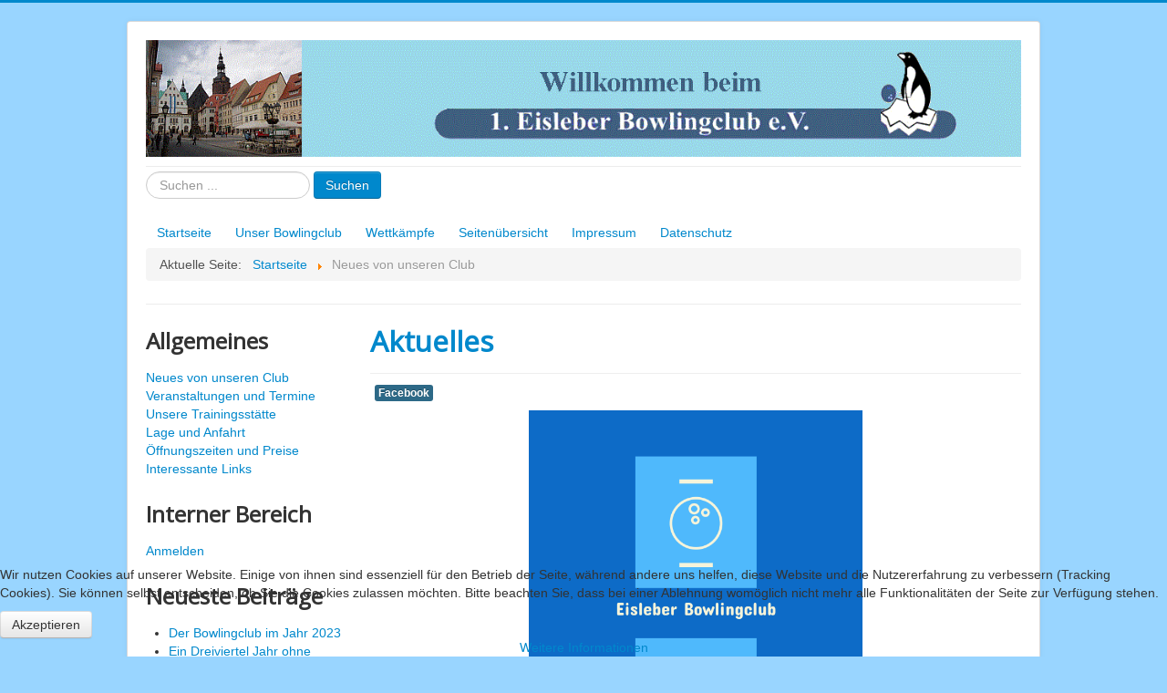

--- FILE ---
content_type: text/html; charset=utf-8
request_url: https://eisleber-bowlingclub.de/index.php/aktuelles
body_size: 22467
content:
<!DOCTYPE html>
<html lang="de-de" dir="ltr">
<head>
	<meta name="viewport" content="width=device-width, initial-scale=1.0" />
	<meta charset="utf-8" />
	<base href="https://eisleber-bowlingclub.de/index.php/aktuelles" />
	<meta name="keywords" content="Bowling, Bowlingbahn, Bowlingclub, Pins, Training, Wettkampf, " />
	<meta name="rights" content="1. Eisleber Bowlingclub e. V." />
	<meta name="description" content="Offizielle Homepage des 1. Eisleber Bowlingclub e. V." />
	<meta name="generator" content="Joomla! - Open Source Content Management" />
	<title>1. Eisleber Bowlingclub e. V. - Neues von unseren Club </title>
	<link href="/index.php/aktuelles?format=feed&amp;type=rss" rel="alternate" type="application/rss+xml" title="RSS 2.0" />
	<link href="/index.php/aktuelles?format=feed&amp;type=atom" rel="alternate" type="application/atom+xml" title="Atom 1.0" />
	<link href="/templates/protostar/favicon.ico" rel="shortcut icon" type="image/vnd.microsoft.icon" />
	<link href="https://eisleber-bowlingclub.de/index.php/component/search/?Itemid=156&amp;format=opensearch" rel="search" title="Suchen 1. Eisleber Bowlingclub e. V." type="application/opensearchdescription+xml" />
	<link href="/templates/protostar/css/template.css?6364989f5c094d2441bfcb6022608f63" rel="stylesheet" />
	<link href="https://fonts.googleapis.com/css?family=Open+Sans" rel="stylesheet" />
	<link href="/components/com_jevents/views/ext/assets/css/modstyle.css?v=3.6.46" rel="stylesheet" />
	<link href="/media/jui/css/bootstrap.min.css?6364989f5c094d2441bfcb6022608f63" rel="stylesheet" />
	<link href="/media/jui/css/bootstrap-responsive.min.css?6364989f5c094d2441bfcb6022608f63" rel="stylesheet" />
	<link href="/media/jui/css/bootstrap-extended.css?6364989f5c094d2441bfcb6022608f63" rel="stylesheet" />
	<link href="/plugins/system/cookiehint/css/style.css?6364989f5c094d2441bfcb6022608f63" rel="stylesheet" />
	<style>

	h1, h2, h3, h4, h5, h6, .site-title {
		font-family: 'Open Sans', sans-serif;
	}
	body.site {
		border-top: 3px solid #0088cc;
		background-color: #99d5ff;
	}
	a {
		color: #0088cc;
	}
	.nav-list > .active > a,
	.nav-list > .active > a:hover,
	.dropdown-menu li > a:hover,
	.dropdown-menu .active > a,
	.dropdown-menu .active > a:hover,
	.nav-pills > .active > a,
	.nav-pills > .active > a:hover,
	.btn-primary {
		background: #0088cc;
	}#redim-cookiehint-bottom {position: fixed; z-index: 99999; left: 0px; right: 0px; bottom: 0px; top: auto !important;}
	</style>
	<script src="/media/jui/js/jquery.min.js?6364989f5c094d2441bfcb6022608f63"></script>
	<script src="/media/jui/js/jquery-noconflict.js?6364989f5c094d2441bfcb6022608f63"></script>
	<script src="/media/jui/js/jquery-migrate.min.js?6364989f5c094d2441bfcb6022608f63"></script>
	<script src="/media/system/js/caption.js?6364989f5c094d2441bfcb6022608f63"></script>
	<script src="/media/jui/js/bootstrap.min.js?6364989f5c094d2441bfcb6022608f63"></script>
	<script src="/templates/protostar/js/template.js?6364989f5c094d2441bfcb6022608f63"></script>
	<!--[if lt IE 9]><script src="/media/jui/js/html5.js?6364989f5c094d2441bfcb6022608f63"></script><![endif]-->
	<script src="/modules/mod_jevents_cal/tmpl/default/assets/js/calnav.js?v=3.6.46"></script>
	<!--[if lt IE 9]><script src="/media/system/js/html5fallback.js?6364989f5c094d2441bfcb6022608f63"></script><![endif]-->
	<script>
jQuery(window).on('load',  function() {
				new JCaption('img.caption');
			});function setupSpecificNavigation()
{
	setupMiniCalTouchInteractions(".extcal_weekdays", true);
}function setupSpecificNavigation()
{
	setupMiniCalTouchInteractions(".extcal_weekdays", true);
}
	</script>

</head>
<body class="site com_content view-category layout-blog no-task itemid-156">
	<!-- Body -->
	<div class="body" id="top">
		<div class="container">
			<!-- Header -->
			<header class="header" role="banner">
				<div class="header-inner clearfix">
					<a class="brand pull-left" href="/">
						<img src="https://eisleber-bowlingclub.de/images/banners/banner_bowling.gif" alt="1. Eisleber Bowlingclub e. V." />											</a>
					<div class="header-search pull-right">
						
					</div>
				</div>
			</header>
							<nav class="navigation" role="navigation">
					<div class="navbar pull-left">
						<a class="btn btn-navbar collapsed" data-toggle="collapse" data-target=".nav-collapse">
							<span class="element-invisible">Navigation an/aus</span>
							<span class="icon-bar"></span>
							<span class="icon-bar"></span>
							<span class="icon-bar"></span>
						</a>
					</div>
					<div class="nav-collapse">
						<div class="search">
	<form action="/index.php/aktuelles" method="post" class="form-inline" role="search">
		<label for="mod-search-searchword93" class="element-invisible">Suchen ...</label> <input name="searchword" id="mod-search-searchword93" maxlength="200"  class="inputbox search-query input-medium" type="search" placeholder="Suchen ..." /> <button class="button btn btn-primary" onclick="this.form.searchword.focus();">Suchen</button>		<input type="hidden" name="task" value="search" />
		<input type="hidden" name="option" value="com_search" />
		<input type="hidden" name="Itemid" value="156" />
	</form>
</div>
<ul class="nav menu nav-pills mod-list">
<li class="item-101 default"><a href="/index.php" >Startseite</a></li><li class="item-103"><a href="/index.php/unser-bowlingclub" >Unser Bowlingclub</a></li><li class="item-154"><a href="/index.php/wettkaempfe" >Wettkämpfe</a></li><li class="item-142"><a href="/index.php/seitenuebersicht" >Seitenübersicht</a></li><li class="item-143"><a href="/index.php/impressum" >Impressum</a></li><li class="item-178"><a href="/index.php/datenschutz" >Datenschutz</a></li></ul>
<div aria-label="Breadcrumbs" role="navigation">
	<ul itemscope itemtype="https://schema.org/BreadcrumbList" class="breadcrumb">
					<li>
				Aktuelle Seite: &#160;
			</li>
		
						<li itemprop="itemListElement" itemscope itemtype="https://schema.org/ListItem">
											<a itemprop="item" href="/index.php" class="pathway"><span itemprop="name">Startseite</span></a>
					
											<span class="divider">
							<img src="/media/system/images/arrow.png" alt="" />						</span>
										<meta itemprop="position" content="1">
				</li>
							<li itemprop="itemListElement" itemscope itemtype="https://schema.org/ListItem" class="active">
					<span itemprop="name">
						Neues von unseren Club 					</span>
					<meta itemprop="position" content="2">
				</li>
				</ul>
</div>

					</div>
				</nav>
						
			<div class="row-fluid">
									<!-- Begin Sidebar -->
					<div id="sidebar" class="span3">
						<div class="sidebar-nav">
									<div class="moduletable">
							<h3>Allgemeines</h3>
						<ul class="nav menu mod-list">
<li class="item-156 current active"><a href="/index.php/aktuelles" >Neues von unseren Club </a></li><li class="item-139"><a href="/index.php/veranstaltungen-neu" >Veranstaltungen und Termine</a></li><li class="item-151"><a href="/index.php/unsere-trainingsstaette" >Unsere Trainingsstätte</a></li><li class="item-159"><a href="/index.php/lage-und-anfahrt" >Lage und Anfahrt</a></li><li class="item-152"><a href="/index.php/oeffnungszeiten-und-preise" >Öffnungszeiten und Preise</a></li><li class="item-147"><a href="/index.php/interessante-links" >Interessante Links</a></li></ul>
		</div>
			<div class="moduletable">
							<h3>Interner Bereich</h3>
						<ul class="nav menu mod-list">
<li class="item-163"><a href="/index.php/anmelden" >Anmelden</a></li></ul>
		</div>
			<div class="moduletable">
							<h3>Neueste Beiträge</h3>
						<ul class="latestnews mod-list">
	<li itemscope itemtype="https://schema.org/Article">
		<a href="/index.php/aktuelles/25-allgemeines/79-der-bowlingclub-im-jahr-2023" itemprop="url">
			<span itemprop="name">
				Der Bowlingclub im Jahr 2023			</span>
		</a>
	</li>
	<li itemscope itemtype="https://schema.org/Article">
		<a href="/index.php/77-ein-dreiviertel-jahr-ohne-bowling" itemprop="url">
			<span itemprop="name">
				Ein Dreiviertel Jahr ohne Bowling 			</span>
		</a>
	</li>
	<li itemscope itemtype="https://schema.org/Article">
		<a href="/index.php/vereinschronik/76-chronik-2020" itemprop="url">
			<span itemprop="name">
				Chronik 2020 			</span>
		</a>
	</li>
	<li itemscope itemtype="https://schema.org/Article">
		<a href="/index.php/aktuelles/2-verein/73-wettkampfergebnisse-2019" itemprop="url">
			<span itemprop="name">
				Wettkampfergebnisse 2019			</span>
		</a>
	</li>
	<li itemscope itemtype="https://schema.org/Article">
		<a href="/index.php/vereinschronik/69-chronik-2019" itemprop="url">
			<span itemprop="name">
				Chronik 2019			</span>
		</a>
	</li>
</ul>
		</div>
			<div class="moduletable">
							<h3>Kalender</h3>
						<div style="margin:0px;padding:0px;border-width:0px;"><span id='testspan97' style='display:none'></span>
<div id="extcal_minical">
	<table cellspacing="1" cellpadding="0" style="width:100%; text-align:center;border: 1px solid rgb(190, 194, 195); background-color: rgb(255, 255, 255);">
		<tr>
			<td style="vertical-align: top;">
				<table style="width:100%;" cellspacing="0" cellpadding="2" border="0" class="extcal_navbar">
					<tr>
						<td valign="middle" height="18" align="center">
							<img border="0" title="Vorheriger Monat" alt="Letzter Monat" class="mod_events_link" src="/components/com_jevents/views/ext/assets/images/mini_arrowleft.gif" onmousedown="callNavigation('https://eisleber-bowlingclub.de/index.php?option=com_jevents&amp;task=modcal.ajax&amp;day=1&amp;month=12&amp;year=2025&amp;modid=97&amp;tmpl=component');" ontouchstart="callNavigation('https://eisleber-bowlingclub.de/index.php?option=com_jevents&amp;task=modcal.ajax&amp;day=1&amp;month=12&amp;year=2025&amp;modid=97&amp;tmpl=component');" />
                		</td>
		                <td width="98%" valign="middle" nowrap="nowrap" height="18" align="center" class="extcal_month_label">
							<a href="/index.php/veranstaltungen-neu/Monatskalender/2026/1/-" style = "text-decoration:none;color:inherit;">Januar 2026</a>
		                </td>
						<td valign="middle" height="18" align="center" style="margin: 0 auto; min-width: 4px;">
		                    <img border="0" title="Nächster Monat" alt="Nächster Monat" class="mod_events_link" src="/components/com_jevents/views/ext/assets/images/mini_arrowright.gif" onmousedown="callNavigation('https://eisleber-bowlingclub.de/index.php?option=com_jevents&amp;task=modcal.ajax&amp;day=1&amp;month=2&amp;year=2026&amp;modid=97&amp;tmpl=component');"  ontouchstart="callNavigation('https://eisleber-bowlingclub.de/index.php?option=com_jevents&amp;task=modcal.ajax&amp;day=1&amp;month=2&amp;year=2026&amp;modid=97&amp;tmpl=component');"/>
                		</td>
					</tr>
				</table>				<table style="width:100%;height:auto; " class="extcal_weekdays"><tr>
<td/>
<td  class='extcal_weekdays'>Mo</td>
<td  class='extcal_weekdays'>Di</td>
<td  class='extcal_weekdays'>Mi</td>
<td  class='extcal_weekdays'>Do</td>
<td  class='extcal_weekdays'>Fr</td>
<td  class='extcal_weekdays'><span class="saturday">Sa</span></td>
<td  class='extcal_weekdays'><span class="sunday">So</span></td>
</tr>
<tr style='height:auto;'>
<td class="extcal_weekcell"><a href="/index.php/veranstaltungen-neu/Events%20nach%20Woche/2025/12/29/-"><img width='5' height='20' border='0' alt='week 1' src='/components/com_jevents/views/ext/assets/images/icon-mini-week.gif'/></a></td>
<td class='extcal_othermonth'/>
<td class='extcal_othermonth'/>
<td class='extcal_othermonth'/>
<td class='extcal_daycell'>
<a href="/index.php/veranstaltungen-neu/Events%20nach%20Tag/2026/1/1/-" class = "extcal_daylink" title = "Zum Kalender - Aktueller Tag">1</a></td>
<td class='extcal_daycell'>
<a href="/index.php/veranstaltungen-neu/Events%20nach%20Tag/2026/1/2/-" class = "extcal_daylink" title = "Zum Kalender - Aktueller Tag">2</a></td>
<td class='extcal_daycell'>
<a href="/index.php/veranstaltungen-neu/Events%20nach%20Tag/2026/1/3/-" class = "extcal_daylink" title = "Zum Kalender - Aktueller Tag">3</a></td>
<td class='extcal_sundaycell'>
<a href="/index.php/veranstaltungen-neu/Events%20nach%20Tag/2026/1/4/-" class = "extcal_sundaylink" title = "Zum Kalender - Aktueller Tag">4</a></td>
</tr>
<tr style='height:auto;'>
<td class="extcal_weekcell"><a href="/index.php/veranstaltungen-neu/Events%20nach%20Woche/2026/1/5/-"><img width='5' height='20' border='0' alt='week 2' src='/components/com_jevents/views/ext/assets/images/icon-mini-week.gif'/></a></td>
<td class='extcal_daycell'>
<a href="/index.php/veranstaltungen-neu/Events%20nach%20Tag/2026/1/5/-" class = "extcal_daylink" title = "Zum Kalender - Aktueller Tag">5</a></td>
<td class='extcal_daycell'>
<a href="/index.php/veranstaltungen-neu/Events%20nach%20Tag/2026/1/6/-" class = "extcal_daylink" title = "Zum Kalender - Aktueller Tag">6</a></td>
<td class='extcal_daycell'>
<a href="/index.php/veranstaltungen-neu/Events%20nach%20Tag/2026/1/7/-" class = "extcal_busylink" title = "Zum Kalender - Aktueller Tag">7</a></td>
<td class='extcal_daycell'>
<a href="/index.php/veranstaltungen-neu/Events%20nach%20Tag/2026/1/8/-" class = "extcal_daylink" title = "Zum Kalender - Aktueller Tag">8</a></td>
<td class='extcal_daycell'>
<a href="/index.php/veranstaltungen-neu/Events%20nach%20Tag/2026/1/9/-" class = "extcal_daylink" title = "Zum Kalender - Aktueller Tag">9</a></td>
<td class='extcal_daycell'>
<a href="/index.php/veranstaltungen-neu/Events%20nach%20Tag/2026/1/10/-" class = "extcal_daylink" title = "Zum Kalender - Aktueller Tag">10</a></td>
<td class='extcal_sundaycell'>
<a href="/index.php/veranstaltungen-neu/Events%20nach%20Tag/2026/1/11/-" class = "extcal_sundaylink" title = "Zum Kalender - Aktueller Tag">11</a></td>
</tr>
<tr style='height:auto;'>
<td class="extcal_weekcell"><a href="/index.php/veranstaltungen-neu/Events%20nach%20Woche/2026/1/12/-"><img width='5' height='20' border='0' alt='week 3' src='/components/com_jevents/views/ext/assets/images/icon-mini-week.gif'/></a></td>
<td class='extcal_daycell'>
<a href="/index.php/veranstaltungen-neu/Events%20nach%20Tag/2026/1/12/-" class = "extcal_daylink" title = "Zum Kalender - Aktueller Tag">12</a></td>
<td class='extcal_daycell'>
<a href="/index.php/veranstaltungen-neu/Events%20nach%20Tag/2026/1/13/-" class = "extcal_daylink" title = "Zum Kalender - Aktueller Tag">13</a></td>
<td class='extcal_daycell'>
<a href="/index.php/veranstaltungen-neu/Events%20nach%20Tag/2026/1/14/-" class = "extcal_daylink" title = "Zum Kalender - Aktueller Tag">14</a></td>
<td class='extcal_daycell'>
<a href="/index.php/veranstaltungen-neu/Events%20nach%20Tag/2026/1/15/-" class = "extcal_daylink" title = "Zum Kalender - Aktueller Tag">15</a></td>
<td class='extcal_daycell'>
<a href="/index.php/veranstaltungen-neu/Events%20nach%20Tag/2026/1/16/-" class = "extcal_daylink" title = "Zum Kalender - Aktueller Tag">16</a></td>
<td class='extcal_daycell'>
<a href="/index.php/veranstaltungen-neu/Events%20nach%20Tag/2026/1/17/-" class = "extcal_daylink" title = "Zum Kalender - Aktueller Tag">17</a></td>
<td class='extcal_sundaycell'>
<a href="/index.php/veranstaltungen-neu/Events%20nach%20Tag/2026/1/18/-" class = "extcal_sundaylink" title = "Zum Kalender - Aktueller Tag">18</a></td>
</tr>
<tr style='height:auto;'>
<td class="extcal_weekcell"><a href="/index.php/veranstaltungen-neu/Events%20nach%20Woche/2026/1/19/-"><img width='5' height='20' border='0' alt='week 4' src='/components/com_jevents/views/ext/assets/images/icon-mini-week.gif'/></a></td>
<td class='extcal_daycell'>
<a href="/index.php/veranstaltungen-neu/Events%20nach%20Tag/2026/1/19/-" class = "extcal_daylink" title = "Zum Kalender - Aktueller Tag">19</a></td>
<td class='extcal_daycell'>
<a href="/index.php/veranstaltungen-neu/Events%20nach%20Tag/2026/1/20/-" class = "extcal_daylink" title = "Zum Kalender - Aktueller Tag">20</a></td>
<td class='extcal_daycell'>
<a href="/index.php/veranstaltungen-neu/Events%20nach%20Tag/2026/1/21/-" class = "extcal_daylink" title = "Zum Kalender - Aktueller Tag">21</a></td>
<td class='extcal_daycell'>
<a href="/index.php/veranstaltungen-neu/Events%20nach%20Tag/2026/1/22/-" class = "extcal_daylink" title = "Zum Kalender - Aktueller Tag">22</a></td>
<td class='extcal_daycell'>
<a href="/index.php/veranstaltungen-neu/Events%20nach%20Tag/2026/1/23/-" class = "extcal_daylink" title = "Zum Kalender - Aktueller Tag">23</a></td>
<td class='extcal_daycell'>
<a href="/index.php/veranstaltungen-neu/Events%20nach%20Tag/2026/1/24/-" class = "extcal_daylink" title = "Zum Kalender - Aktueller Tag">24</a></td>
<td class='extcal_sundaycell'>
<a href="/index.php/veranstaltungen-neu/Events%20nach%20Tag/2026/1/25/-" class = "extcal_sundaylink" title = "Zum Kalender - Aktueller Tag">25</a></td>
</tr>
<tr style='height:auto;'>
<td class="extcal_weekcell"><a href="/index.php/veranstaltungen-neu/Events%20nach%20Woche/2026/1/26/-"><img width='5' height='20' border='0' alt='week 5' src='/components/com_jevents/views/ext/assets/images/icon-mini-week.gif'/></a></td>
<td class='extcal_todaycell'>
<a href="/index.php/veranstaltungen-neu/Events%20nach%20Tag/2026/1/26/-" class = "extcal_daylink" title = "Zum Kalender - Aktueller Tag">26</a></td>
<td class='extcal_daycell'>
<a href="/index.php/veranstaltungen-neu/Events%20nach%20Tag/2026/1/27/-" class = "extcal_daylink" title = "Zum Kalender - Aktueller Tag">27</a></td>
<td class='extcal_daycell'>
<a href="/index.php/veranstaltungen-neu/Events%20nach%20Tag/2026/1/28/-" class = "extcal_daylink" title = "Zum Kalender - Aktueller Tag">28</a></td>
<td class='extcal_daycell'>
<a href="/index.php/veranstaltungen-neu/Events%20nach%20Tag/2026/1/29/-" class = "extcal_daylink" title = "Zum Kalender - Aktueller Tag">29</a></td>
<td class='extcal_daycell'>
<a href="/index.php/veranstaltungen-neu/Events%20nach%20Tag/2026/1/30/-" class = "extcal_daylink" title = "Zum Kalender - Aktueller Tag">30</a></td>
<td class='extcal_daycell'>
<a href="/index.php/veranstaltungen-neu/Events%20nach%20Tag/2026/1/31/-" class = "extcal_daylink" title = "Zum Kalender - Aktueller Tag">31</a></td>
<td class='extcal_othermonth'/>
</tr>
</table>
</td></tr></table></div>
<script style='text/javascript'>xyz=1;linkprevious = 'https://eisleber-bowlingclub.de/index.php?option=com_jevents&amp;task=modcal.ajax&amp;day=1&amp;month=12&amp;year=2025&amp;modid=97&amp;tmpl=component';
linknext = 'https://eisleber-bowlingclub.de/index.php?option=com_jevents&amp;task=modcal.ajax&amp;day=1&amp;month=2&amp;year=2026&amp;modid=97&amp;tmpl=component';
zyx=1;</script></div>		</div>
			<div class="moduletable">
							<h3>Aktuelle Termine</h3>
						<div class='mod_events_latest_data'  id='mod_events_latest_99_data'><table class="mod_events_latest_table jevbootstrap" width="100%" border="0" cellspacing="0" cellpadding="0" align="center"><tr><td class="mod_events_latest_noevents">Keine Termine</td></tr>
</table>
</div>		</div>
	
						</div>
					</div>
					<!-- End Sidebar -->
								<main id="content" role="main" class="span9">
					<!-- Begin Content -->
					
					<div id="system-message-container">
	</div>

					<div class="blog" itemscope itemtype="https://schema.org/Blog">
	
		
	
	
	
				<div class="items-leading clearfix">
							<div class="leading-0"
					itemprop="blogPost" itemscope itemtype="https://schema.org/BlogPosting">
					

	<div class="page-header">
					<h2 itemprop="name">
									<a href="/index.php/aktuelles/59-festumzug-zum-sachsen-anhalt-tag" itemprop="url">
						Aktuelles 					</a>
							</h2>
				
		
				
			</div>



		<ul class="tags inline">
																	<li class="tag-2 tag-list0" itemprop="keywords">
					<a href="/index.php/component/tags/tag/facebook" class="label label-info">
						Facebook					</a>
				</li>
						</ul>




<p><img style="display: block; margin-left: auto; margin-right: auto;" src="/images/facebook_profile_image.png" alt="" width="366" height="366" /></p>
<p> </p>
<p style="text-align: center;"><span style="font-size: 14pt;"><strong>Wir sind jetzt auch bei Facebook! </strong></span><br /><span style="font-size: 14pt;"><strong>Schaut doch mal vorbei! </strong></span><br /><br /></p>



				</div>
									</div><!-- end items-leading -->
	
	
	
	
		</div>

					<div class="clearfix"></div>
					
					<!-- End Content -->
				</main>
							</div>
		</div>
	</div>
	<!-- Footer -->
	<footer class="footer" role="contentinfo">
		<div class="container">
			<hr />
			
			<p class="pull-right">
				<a href="#top" id="back-top">
					Nach oben				</a>
			</p>
			<p>
				&copy; 2026 1. Eisleber Bowlingclub e. V.			</p>
		</div>
	</footer>
	

<div id="redim-cookiehint-bottom">   <div id="redim-cookiehint">     <div class="cookiecontent">   <p>Wir nutzen Cookies auf unserer Website. Einige von ihnen sind essenziell für den Betrieb der Seite, während andere uns helfen, diese Website und die Nutzererfahrung zu verbessern (Tracking Cookies). Sie können selbst entscheiden, ob Sie die Cookies zulassen möchten. Bitte beachten Sie, dass bei einer Ablehnung womöglich nicht mehr alle Funktionalitäten der Seite zur Verfügung stehen.</p>    </div>     <div class="cookiebuttons">        <a id="cookiehintsubmit" onclick="return cookiehintsubmit(this);" href="https://eisleber-bowlingclub.de/index.php/aktuelles?rCH=2"         class="btn">Akzeptieren</a>          <div class="text-center" id="cookiehintinfo">                <a target="_self" href="/datenschutz">Weitere Informationen</a>                      </div>      </div>     <div class="clr"></div>   </div> </div>  <script type="text/javascript">        document.addEventListener("DOMContentLoaded", function(event) {         if (!navigator.cookieEnabled){           document.getElementById('redim-cookiehint-bottom').remove();         }       });        function cookiehintfadeOut(el) {         el.style.opacity = 1;         (function fade() {           if ((el.style.opacity -= .1) < 0) {             el.style.display = "none";           } else {             requestAnimationFrame(fade);           }         })();       }         function cookiehintsubmit(obj) {         document.cookie = 'reDimCookieHint=1; expires=Tue, 26 Jan 2027 23:59:59 GMT;57; path=/';         cookiehintfadeOut(document.getElementById('redim-cookiehint-bottom'));         return true;       }        function cookiehintsubmitno(obj) {         document.cookie = 'reDimCookieHint=-1; expires=0; path=/';         cookiehintfadeOut(document.getElementById('redim-cookiehint-bottom'));         return true;       }  </script>  
</body>
</html>
